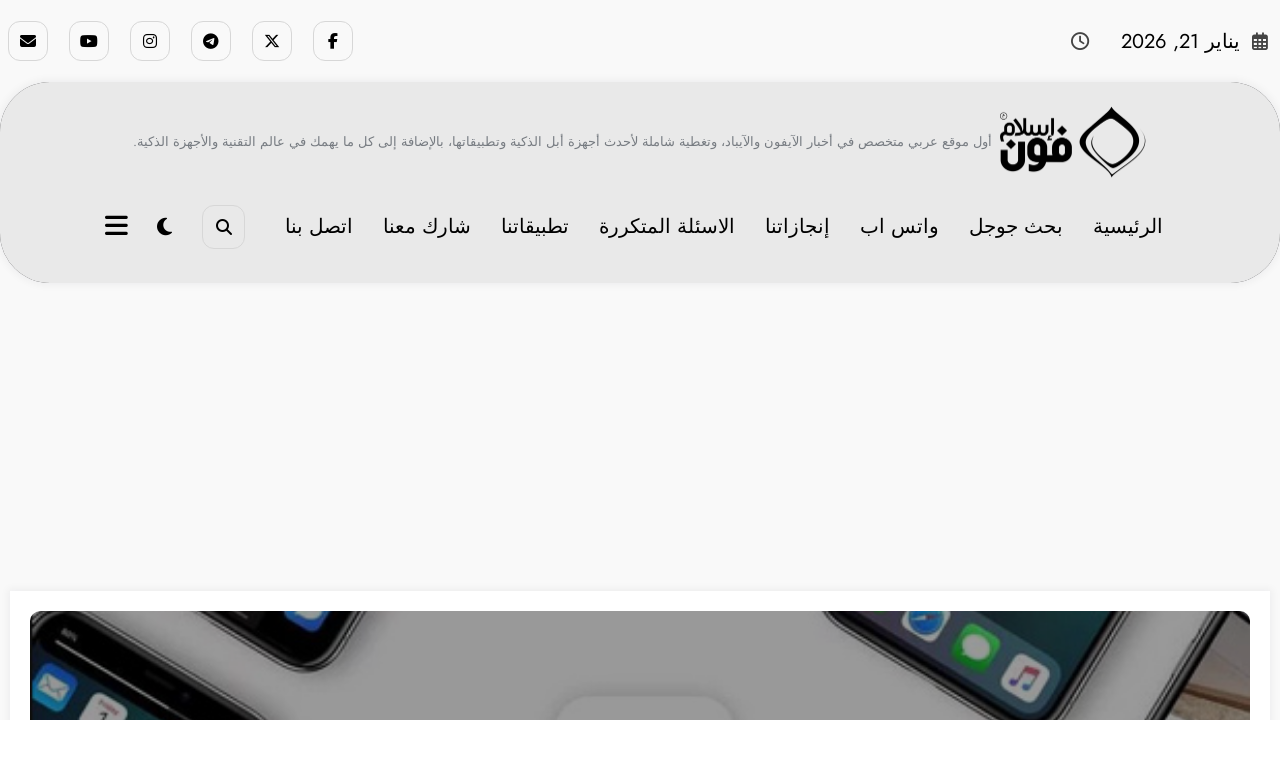

--- FILE ---
content_type: text/html; charset=utf-8
request_url: https://www.google.com/recaptcha/api2/aframe
body_size: 268
content:
<!DOCTYPE HTML><html><head><meta http-equiv="content-type" content="text/html; charset=UTF-8"></head><body><script nonce="fhRK9ZDMYaJKS0v2c_Gwug">/** Anti-fraud and anti-abuse applications only. See google.com/recaptcha */ try{var clients={'sodar':'https://pagead2.googlesyndication.com/pagead/sodar?'};window.addEventListener("message",function(a){try{if(a.source===window.parent){var b=JSON.parse(a.data);var c=clients[b['id']];if(c){var d=document.createElement('img');d.src=c+b['params']+'&rc='+(localStorage.getItem("rc::a")?sessionStorage.getItem("rc::b"):"");window.document.body.appendChild(d);sessionStorage.setItem("rc::e",parseInt(sessionStorage.getItem("rc::e")||0)+1);localStorage.setItem("rc::h",'1769005957543');}}}catch(b){}});window.parent.postMessage("_grecaptcha_ready", "*");}catch(b){}</script></body></html>